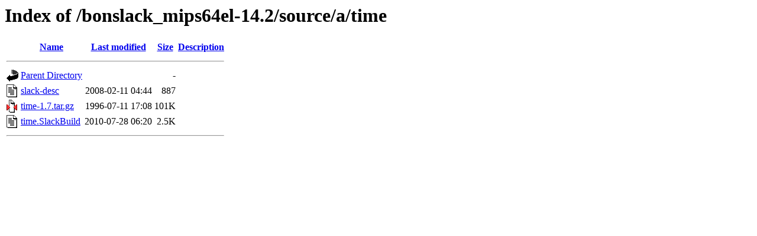

--- FILE ---
content_type: text/html;charset=UTF-8
request_url: https://bonslack.org/bonslack_mips64el-14.2/source/a/time/
body_size: 1380
content:
<!DOCTYPE HTML PUBLIC "-//W3C//DTD HTML 3.2 Final//EN">
<html>
 <head>
  <title>Index of /bonslack_mips64el-14.2/source/a/time</title>
 </head>
 <body>
<h1>Index of /bonslack_mips64el-14.2/source/a/time</h1>
  <table>
   <tr><th valign="top"><img src="/icons/blank.gif" alt="[ICO]"></th><th><a href="?C=N;O=D">Name</a></th><th><a href="?C=M;O=A">Last modified</a></th><th><a href="?C=S;O=A">Size</a></th><th><a href="?C=D;O=A">Description</a></th></tr>
   <tr><th colspan="5"><hr></th></tr>
<tr><td valign="top"><img src="/icons/back.gif" alt="[PARENTDIR]"></td><td><a href="/bonslack_mips64el-14.2/source/a/">Parent Directory</a></td><td>&nbsp;</td><td align="right">  - </td><td>&nbsp;</td></tr>
<tr><td valign="top"><img src="/icons/text.gif" alt="[TXT]"></td><td><a href="slack-desc">slack-desc</a></td><td align="right">2008-02-11 04:44  </td><td align="right">887 </td><td>&nbsp;</td></tr>
<tr><td valign="top"><img src="/icons/compressed.gif" alt="[   ]"></td><td><a href="time-1.7.tar.gz">time-1.7.tar.gz</a></td><td align="right">1996-07-11 17:08  </td><td align="right">101K</td><td>&nbsp;</td></tr>
<tr><td valign="top"><img src="/icons/text.gif" alt="[TXT]"></td><td><a href="time.SlackBuild">time.SlackBuild</a></td><td align="right">2010-07-28 06:20  </td><td align="right">2.5K</td><td>&nbsp;</td></tr>
   <tr><th colspan="5"><hr></th></tr>
</table>
</body></html>
